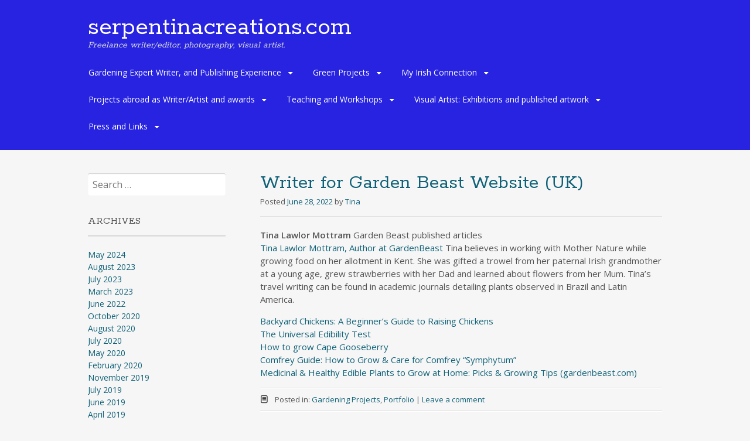

--- FILE ---
content_type: text/html; charset=UTF-8
request_url: https://serpentinacreations.com/site/?m=202206
body_size: 6635
content:
<!DOCTYPE html>
<html lang="en-US">
<head>
<meta charset="UTF-8">
<meta name="viewport" content="width=device-width, initial-scale=1">
<link rel="profile" href="http://gmpg.org/xfn/11">
<link rel="pingback" href="https://serpentinacreations.com/site/xmlrpc.php">
<!--[if lt IE 9]>
<script src="https://serpentinacreations.com/site/wp-content/themes/portfolio-press/js/html5.js"></script>
<![endif]-->
<title>June 2022 &#8211; serpentinacreations.com</title>
<link rel='dns-prefetch' href='//fonts.googleapis.com' />
<link rel='dns-prefetch' href='//s.w.org' />
<link rel="alternate" type="application/rss+xml" title="serpentinacreations.com &raquo; Feed" href="https://serpentinacreations.com/site/?feed=rss2" />
<link rel="alternate" type="application/rss+xml" title="serpentinacreations.com &raquo; Comments Feed" href="https://serpentinacreations.com/site/?feed=comments-rss2" />
		<script type="text/javascript">
			window._wpemojiSettings = {"baseUrl":"https:\/\/s.w.org\/images\/core\/emoji\/11\/72x72\/","ext":".png","svgUrl":"https:\/\/s.w.org\/images\/core\/emoji\/11\/svg\/","svgExt":".svg","source":{"concatemoji":"https:\/\/serpentinacreations.com\/site\/wp-includes\/js\/wp-emoji-release.min.js?ver=4.9.26"}};
			!function(e,a,t){var n,r,o,i=a.createElement("canvas"),p=i.getContext&&i.getContext("2d");function s(e,t){var a=String.fromCharCode;p.clearRect(0,0,i.width,i.height),p.fillText(a.apply(this,e),0,0);e=i.toDataURL();return p.clearRect(0,0,i.width,i.height),p.fillText(a.apply(this,t),0,0),e===i.toDataURL()}function c(e){var t=a.createElement("script");t.src=e,t.defer=t.type="text/javascript",a.getElementsByTagName("head")[0].appendChild(t)}for(o=Array("flag","emoji"),t.supports={everything:!0,everythingExceptFlag:!0},r=0;r<o.length;r++)t.supports[o[r]]=function(e){if(!p||!p.fillText)return!1;switch(p.textBaseline="top",p.font="600 32px Arial",e){case"flag":return s([55356,56826,55356,56819],[55356,56826,8203,55356,56819])?!1:!s([55356,57332,56128,56423,56128,56418,56128,56421,56128,56430,56128,56423,56128,56447],[55356,57332,8203,56128,56423,8203,56128,56418,8203,56128,56421,8203,56128,56430,8203,56128,56423,8203,56128,56447]);case"emoji":return!s([55358,56760,9792,65039],[55358,56760,8203,9792,65039])}return!1}(o[r]),t.supports.everything=t.supports.everything&&t.supports[o[r]],"flag"!==o[r]&&(t.supports.everythingExceptFlag=t.supports.everythingExceptFlag&&t.supports[o[r]]);t.supports.everythingExceptFlag=t.supports.everythingExceptFlag&&!t.supports.flag,t.DOMReady=!1,t.readyCallback=function(){t.DOMReady=!0},t.supports.everything||(n=function(){t.readyCallback()},a.addEventListener?(a.addEventListener("DOMContentLoaded",n,!1),e.addEventListener("load",n,!1)):(e.attachEvent("onload",n),a.attachEvent("onreadystatechange",function(){"complete"===a.readyState&&t.readyCallback()})),(n=t.source||{}).concatemoji?c(n.concatemoji):n.wpemoji&&n.twemoji&&(c(n.twemoji),c(n.wpemoji)))}(window,document,window._wpemojiSettings);
		</script>
		<style type="text/css">
img.wp-smiley,
img.emoji {
	display: inline !important;
	border: none !important;
	box-shadow: none !important;
	height: 1em !important;
	width: 1em !important;
	margin: 0 .07em !important;
	vertical-align: -0.1em !important;
	background: none !important;
	padding: 0 !important;
}
</style>
<link rel='stylesheet' id='portfoliopress-style-css'  href='https://serpentinacreations.com/site/wp-content/themes/portfolio-press/style.css?ver=2.8.0' type='text/css' media='all' />
<link rel='stylesheet' id='portfoliopress_fonts-css'  href='//fonts.googleapis.com/css?family=Open+Sans:400italic,400,600|Rokkitt:400,700' type='text/css' media='screen' />
<link rel='stylesheet' id='portfoliopress_icon_font-css'  href='https://serpentinacreations.com/site/wp-content/themes/portfolio-press/fonts/custom/portfolio-custom.css?ver=2.8.0' type='text/css' media='all' />
<script type='text/javascript' src='https://serpentinacreations.com/site/wp-includes/js/jquery/jquery.js?ver=1.12.4'></script>
<script type='text/javascript' src='https://serpentinacreations.com/site/wp-includes/js/jquery/jquery-migrate.min.js?ver=1.4.1'></script>
<link rel='https://api.w.org/' href='https://serpentinacreations.com/site/index.php?rest_route=/' />
<link rel="EditURI" type="application/rsd+xml" title="RSD" href="https://serpentinacreations.com/site/xmlrpc.php?rsd" />
<link rel="wlwmanifest" type="application/wlwmanifest+xml" href="https://serpentinacreations.com/site/wp-includes/wlwmanifest.xml" /> 
<meta name="generator" content="WordPress 4.9.26" />
<!-- Portfolio Press Styling -->
<style type="text/css">
#branding { background:#2723e0 }
</style>
<link rel="icon" href="https://serpentinacreations.com/site/wp-content/uploads/2018/10/cropped-IMG_20181023_144306-1-32x32.jpg" sizes="32x32" />
<link rel="icon" href="https://serpentinacreations.com/site/wp-content/uploads/2018/10/cropped-IMG_20181023_144306-1-192x192.jpg" sizes="192x192" />
<link rel="apple-touch-icon-precomposed" href="https://serpentinacreations.com/site/wp-content/uploads/2018/10/cropped-IMG_20181023_144306-1-180x180.jpg" />
<meta name="msapplication-TileImage" content="https://serpentinacreations.com/site/wp-content/uploads/2018/10/cropped-IMG_20181023_144306-1-270x270.jpg" />
</head>

<body class="archive date layout-2cl">
<div id="page">

	<header id="branding">
    	<div class="col-width">
        			<hgroup id="logo">
				<div id="site-title"><a href="https://serpentinacreations.com/site/" rel="home">
                serpentinacreations.com                </a>
                </div>
				                	<h2 id="site-description">Freelance writer/editor, photography, visual artist. </h2>
                			</hgroup>

			<nav id="navigation" class="site-navigation primary-navigation" role="navigation">
				<h1 class="menu-toggle">Menu</h1>
				<a class="screen-reader-text skip-link" href="#content">Skip to content</a>
				<div class="nav-menu"><ul>
<li class="page_item page-item-2632 page_item_has_children"><a href="https://serpentinacreations.com/site/?page_id=2632">Gardening Expert Writer, and Publishing Experience</a>
<ul class='children'>
	<li class="page_item page-item-3645 page_item_has_children"><a href="https://serpentinacreations.com/site/?page_id=3645">2022-2023 Published Writing</a>
	<ul class='children'>
		<li class="page_item page-item-4143"><a href="https://serpentinacreations.com/site/?page_id=4143">5 x 5</a></li>
		<li class="page_item page-item-3901"><a href="https://serpentinacreations.com/site/?page_id=3901">Tina Lawlor Mottram; Published Work</a></li>
		<li class="page_item page-item-4015"><a href="https://serpentinacreations.com/site/?page_id=4015">Why Garden Using Hügelkultur Beds? Tina Lawlor Mottram</a></li>
		<li class="page_item page-item-3976"><a href="https://serpentinacreations.com/site/?page_id=3976">Climate Depressed by lack of action? 5 Steps to start at home today.</a></li>
	</ul>
</li>
	<li class="page_item page-item-726 page_item_has_children"><a href="https://serpentinacreations.com/site/?page_id=726">Gardening</a>
	<ul class='children'>
		<li class="page_item page-item-3492 page_item_has_children"><a href="https://serpentinacreations.com/site/?page_id=3492">Allotment recipes</a>
		<ul class='children'>
			<li class="page_item page-item-3797"><a href="https://serpentinacreations.com/site/?page_id=3797">3 ways to cook Potol (Achocha)</a></li>
			<li class="page_item page-item-3533"><a href="https://serpentinacreations.com/site/?page_id=3533">Herb butter</a></li>
		</ul>
</li>
		<li class="page_item page-item-3951"><a href="https://serpentinacreations.com/site/?page_id=3951">Can you compost weeds? A complete guide. Tina Lawlor Mottram</a></li>
		<li class="page_item page-item-3823"><a href="https://serpentinacreations.com/site/?page_id=3823">Community Garden Design</a></li>
		<li class="page_item page-item-1760"><a href="https://serpentinacreations.com/site/?page_id=1760">My Garden of Eden</a></li>
		<li class="page_item page-item-3537"><a href="https://serpentinacreations.com/site/?page_id=3537">My Miracle Plant 2021: Potol. Tina Lawlor Mottram</a></li>
		<li class="page_item page-item-3637"><a href="https://serpentinacreations.com/site/?page_id=3637">Writer for Garden Patch Website (UK)</a></li>
		<li class="page_item page-item-187"><a href="https://serpentinacreations.com/site/?page_id=187">Activity Loft Community Garden</a></li>
	</ul>
</li>
	<li class="page_item page-item-119 page_item_has_children"><a href="https://serpentinacreations.com/site/?page_id=119">2010 The Tree of Light; Working creatively with longterm illness.</a>
	<ul class='children'>
		<li class="page_item page-item-1358"><a href="https://serpentinacreations.com/site/?page_id=1358">The Tree of Light</a></li>
	</ul>
</li>
	<li class="page_item page-item-3240"><a href="https://serpentinacreations.com/site/?page_id=3240">2020 Published Work: Article published in IMSLA Issue 9:3</a></li>
	<li class="page_item page-item-3315 page_item_has_children"><a href="https://serpentinacreations.com/site/?page_id=3315">2021 published work</a>
	<ul class='children'>
		<li class="page_item page-item-3570"><a href="https://serpentinacreations.com/site/?page_id=3570">Sourcing sustainable wood in the UK</a></li>
	</ul>
</li>
	<li class="page_item page-item-1790"><a href="https://serpentinacreations.com/site/?page_id=1790">Collaboration with Urban Fox Press 2006-2009</a></li>
	<li class="page_item page-item-2690"><a href="https://serpentinacreations.com/site/?page_id=2690">2019 Paper accepted for Conference of the Society of Latin American Studies</a></li>
	<li class="page_item page-item-137"><a href="https://serpentinacreations.com/site/?page_id=137">2009 Medway&#8217;s Little Treasures.</a></li>
	<li class="page_item page-item-1161"><a href="https://serpentinacreations.com/site/?page_id=1161">Community News Correspondent</a></li>
	<li class="page_item page-item-1168"><a href="https://serpentinacreations.com/site/?page_id=1168">Sunlight News</a></li>
	<li class="page_item page-item-1600"><a href="https://serpentinacreations.com/site/?page_id=1600">2014. SWAN gathering at METAL, Southend.</a></li>
</ul>
</li>
<li class="page_item page-item-897 page_item_has_children"><a href="https://serpentinacreations.com/site/?page_id=897">Green Projects</a>
<ul class='children'>
	<li class="page_item page-item-1117 page_item_has_children"><a href="https://serpentinacreations.com/site/?page_id=1117">Full Circle: art from recycled waste. Introduction.</a>
	<ul class='children'>
		<li class="page_item page-item-1130"><a href="https://serpentinacreations.com/site/?page_id=1130">Design for Full Circle</a></li>
		<li class="page_item page-item-603 page_item_has_children"><a href="https://serpentinacreations.com/site/?page_id=603">Full Circle; art from recycled waste</a>
		<ul class='children'>
			<li class="page_item page-item-242"><a href="https://serpentinacreations.com/site/?page_id=242">Full Circle. Necklace.</a></li>
		</ul>
</li>
		<li class="page_item page-item-108"><a href="https://serpentinacreations.com/site/?page_id=108">Full Circle. Artwork by Tina Lawlor Mottram.</a></li>
	</ul>
</li>
	<li class="page_item page-item-3530"><a href="https://serpentinacreations.com/site/?page_id=3530">Stone workings outdoors</a></li>
	<li class="page_item page-item-3408"><a href="https://serpentinacreations.com/site/?page_id=3408">Stump to view the Ghost of a Tree</a></li>
	<li class="page_item page-item-1108"><a href="https://serpentinacreations.com/site/?page_id=1108">The Activity Loft Community Garden.</a></li>
	<li class="page_item page-item-872 page_item_has_children"><a href="https://serpentinacreations.com/site/?page_id=872">Butterflies</a>
	<ul class='children'>
		<li class="page_item page-item-1465"><a href="https://serpentinacreations.com/site/?page_id=1465">Butterflies and Moths</a></li>
		<li class="page_item page-item-1515"><a href="https://serpentinacreations.com/site/?page_id=1515">Skippers</a></li>
		<li class="page_item page-item-1530"><a href="https://serpentinacreations.com/site/?page_id=1530">Whites and Yellows</a></li>
	</ul>
</li>
</ul>
</li>
<li class="page_item page-item-3879 page_item_has_children"><a href="https://serpentinacreations.com/site/?page_id=3879">My Irish Connection</a>
<ul class='children'>
	<li class="page_item page-item-3860"><a href="https://serpentinacreations.com/site/?page_id=3860">The Brexit-effect on the Irish working in Britain</a></li>
	<li class="page_item page-item-3362"><a href="https://serpentinacreations.com/site/?page_id=3362">The Irish are writing through this pandemic!</a></li>
</ul>
</li>
<li class="page_item page-item-1944 page_item_has_children"><a href="https://serpentinacreations.com/site/?page_id=1944">Projects abroad as Writer/Artist and awards</a>
<ul class='children'>
	<li class="page_item page-item-3476"><a href="https://serpentinacreations.com/site/?page_id=3476">Black Madonnas project 2021</a></li>
	<li class="page_item page-item-2225 page_item_has_children"><a href="https://serpentinacreations.com/site/?page_id=2225">Residency in Zona Imaginaria, Proyecto Casa, Argentina</a>
	<ul class='children'>
		<li class="page_item page-item-2714"><a href="https://serpentinacreations.com/site/?page_id=2714">Patterns for Peace.</a></li>
		<li class="page_item page-item-2697"><a href="https://serpentinacreations.com/site/?page_id=2697">Society of LatinAmerican Studies (SLAS) conference 2019</a></li>
	</ul>
</li>
	<li class="page_item page-item-981"><a href="https://serpentinacreations.com/site/?page_id=981">Bexley Environmental Challenge 2013</a></li>
	<li class="page_item page-item-2190 page_item_has_children"><a href="https://serpentinacreations.com/site/?page_id=2190">Beyond the 9 to 5, Pulgar the Dog and Incantation; handmade books by Tina Lawlor Mottram</a>
	<ul class='children'>
		<li class="page_item page-item-2235"><a href="https://serpentinacreations.com/site/?page_id=2235">A Christmas Tale</a></li>
		<li class="page_item page-item-2256 page_item_has_children"><a href="https://serpentinacreations.com/site/?page_id=2256">Handmade books for special occasions</a>
		<ul class='children'>
			<li class="page_item page-item-311"><a href="https://serpentinacreations.com/site/?page_id=311">Beyond the 9 to 5. 2008</a></li>
		</ul>
</li>
	</ul>
</li>
	<li class="page_item page-item-2488"><a href="https://serpentinacreations.com/site/?page_id=2488">Dublin&#8217;s Bird Whisperer</a></li>
	<li class="page_item page-item-2007"><a href="https://serpentinacreations.com/site/?page_id=2007">Mexico: Maya Calendars</a></li>
	<li class="page_item page-item-1971"><a href="https://serpentinacreations.com/site/?page_id=1971">Soul Serpent</a></li>
	<li class="page_item page-item-1658"><a href="https://serpentinacreations.com/site/?page_id=1658">Snakes and Ladders: Solo exhibition. Prague.</a></li>
</ul>
</li>
<li class="page_item page-item-1035 page_item_has_children"><a href="https://serpentinacreations.com/site/?page_id=1035">Teaching and Workshops</a>
<ul class='children'>
	<li class="page_item page-item-3184"><a href="https://serpentinacreations.com/site/?page_id=3184">Teaching English</a></li>
	<li class="page_item page-item-1133"><a href="https://serpentinacreations.com/site/?page_id=1133">the moment is now: The Tree of Light 2010</a></li>
	<li class="page_item page-item-1803"><a href="https://serpentinacreations.com/site/?page_id=1803">Spanish Tutor</a></li>
</ul>
</li>
<li class="page_item page-item-1779 page_item_has_children"><a href="https://serpentinacreations.com/site/?page_id=1779">Visual Artist: Exhibitions and published artwork</a>
<ul class='children'>
	<li class="page_item page-item-3035"><a href="https://serpentinacreations.com/site/?page_id=3035">Commissions and work in private collections</a></li>
	<li class="page_item page-item-2145 page_item_has_children"><a href="https://serpentinacreations.com/site/?page_id=2145">Community and Library Exhibitions</a>
	<ul class='children'>
		<li class="page_item page-item-1177"><a href="https://serpentinacreations.com/site/?page_id=1177">Inner City; Inner Soul.</a></li>
		<li class="page_item page-item-55 page_item_has_children"><a href="https://serpentinacreations.com/site/?page_id=55">Serpentina Creations &#8211; First St Patrick&#8217;s Day Parade in Medway</a>
		<ul class='children'>
			<li class="page_item page-item-194 page_item_has_children"><a href="https://serpentinacreations.com/site/?page_id=194">Design and illustration</a>
			<ul class='children'>
				<li class="page_item page-item-1125 page_item_has_children"><a href="https://serpentinacreations.com/site/?page_id=1125">Graphic Design</a>
				<ul class='children'>
					<li class="page_item page-item-2682"><a href="https://serpentinacreations.com/site/?page_id=2682">Design projects</a></li>
				</ul>
</li>
			</ul>
</li>
			<li class="page_item page-item-2 page_item_has_children"><a href="https://serpentinacreations.com/site/?page_id=2">Project Management</a>
			<ul class='children'>
				<li class="page_item page-item-999 page_item_has_children"><a href="https://serpentinacreations.com/site/?page_id=999">Medway St Patrick&#8217;s Day Parade 2014</a>
				<ul class='children'>
					<li class="page_item page-item-1321"><a href="https://serpentinacreations.com/site/?page_id=1321">St Patrick&#8217;s Day Parade 2014</a></li>
					<li class="page_item page-item-1623"><a href="https://serpentinacreations.com/site/?page_id=1623">St Patrick&#8217;s Parade and Founder Members Celebration Evening</a></li>
					<li class="page_item page-item-1084"><a href="https://serpentinacreations.com/site/?page_id=1084">Medway St Patrick&#8217;s Day art competition 2014</a></li>
				</ul>
</li>
				<li class="page_item page-item-127"><a href="https://serpentinacreations.com/site/?page_id=127">Women Artists at Green Street</a></li>
			</ul>
</li>
			<li class="page_item page-item-70 page_item_has_children"><a href="https://serpentinacreations.com/site/?page_id=70">Therapy and Healing</a>
			<ul class='children'>
				<li class="page_item page-item-645"><a href="https://serpentinacreations.com/site/?page_id=645">Workshops in London and in schools</a></li>
				<li class="page_item page-item-424"><a href="https://serpentinacreations.com/site/?page_id=424">Articles about Healing</a></li>
				<li class="page_item page-item-444"><a href="https://serpentinacreations.com/site/?page_id=444">Aura photography</a></li>
			</ul>
</li>
		</ul>
</li>
		<li class="page_item page-item-1091 page_item_has_children"><a href="https://serpentinacreations.com/site/?page_id=1091">Love Gillingham 2006</a>
		<ul class='children'>
			<li class="page_item page-item-486"><a href="https://serpentinacreations.com/site/?page_id=486">Love Gillingham. 2006</a></li>
		</ul>
</li>
		<li class="page_item page-item-1287"><a href="https://serpentinacreations.com/site/?page_id=1287">St Paddy&#8217;s Day workshops at Gillingham Library</a></li>
	</ul>
</li>
	<li class="page_item page-item-3159"><a href="https://serpentinacreations.com/site/?page_id=3159">Dickens 150: Medway Print Festival 2020</a></li>
	<li class="page_item page-item-3193"><a href="https://serpentinacreations.com/site/?page_id=3193">Pandemic Ghost Cruisers 2020: An Artist’s Response</a></li>
	<li class="page_item page-item-3259 page_item_has_children"><a href="https://serpentinacreations.com/site/?page_id=3259">Pandemic Scribe 2020</a>
	<ul class='children'>
		<li class="page_item page-item-3273"><a href="https://serpentinacreations.com/site/?page_id=3273">Pandemic Scribe 2020</a></li>
	</ul>
</li>
	<li class="page_item page-item-2674 page_item_has_children"><a href="https://serpentinacreations.com/site/?page_id=2674">Patterns for Peace exhibition @REMuseum 27 July &#8211; 10 Oct 2019</a>
	<ul class='children'>
		<li class="page_item page-item-2989"><a href="https://serpentinacreations.com/site/?page_id=2989">Black Madonnas</a></li>
		<li class="page_item page-item-3079"><a href="https://serpentinacreations.com/site/?page_id=3079">Patterns for Pleace Invitation</a></li>
	</ul>
</li>
	<li class="page_item page-item-4127"><a href="https://serpentinacreations.com/site/?page_id=4127">Rich Amber exhibition Oct 2023</a></li>
	<li class="page_item page-item-2310 page_item_has_children"><a href="https://serpentinacreations.com/site/?page_id=2310">Royal Engineers Museum Peace Project</a>
	<ul class='children'>
		<li class="page_item page-item-2967"><a href="https://serpentinacreations.com/site/?page_id=2967">A lasting peace for Medway @REMuseum, Gillingham.</a></li>
		<li class="page_item page-item-2609"><a href="https://serpentinacreations.com/site/?page_id=2609">Art workshops in the Royal Engineers Museum</a></li>
		<li class="page_item page-item-2313"><a href="https://serpentinacreations.com/site/?page_id=2313">Building Peace: Taster workshop 12 May 2018.</a></li>
		<li class="page_item page-item-2394"><a href="https://serpentinacreations.com/site/?page_id=2394">Medway March for Peace 2018 and 2019</a></li>
	</ul>
</li>
	<li class="page_item page-item-2678 page_item_has_children"><a href="https://serpentinacreations.com/site/?page_id=2678">World Environment Day: There is no Planet B</a>
	<ul class='children'>
		<li class="page_item page-item-3987"><a href="https://serpentinacreations.com/site/?page_id=3987">Manifesto for Planet Earth (in Gillingham). Tina Lawlor Mottram</a></li>
	</ul>
</li>
	<li class="page_item page-item-82 page_item_has_children"><a href="https://serpentinacreations.com/site/?page_id=82">Artists against the Airport: Beauty or the Beast?</a>
	<ul class='children'>
		<li class="page_item page-item-288"><a href="https://serpentinacreations.com/site/?page_id=288">Beauty or the Beast poster</a></li>
	</ul>
</li>
	<li class="page_item page-item-1441"><a href="https://serpentinacreations.com/site/?page_id=1441">Open Studios 2014. 2015. 2017.</a></li>
	<li class="page_item page-item-1908"><a href="https://serpentinacreations.com/site/?page_id=1908">Bloomsbury Gallery, Bloomsbury Theatre, London.</a></li>
	<li class="page_item page-item-231 page_item_has_children"><a href="https://serpentinacreations.com/site/?page_id=231">Earth, Water, Fire and Air. 2005</a>
	<ul class='children'>
		<li class="page_item page-item-1572"><a href="https://serpentinacreations.com/site/?page_id=1572">Incantation</a></li>
	</ul>
</li>
	<li class="page_item page-item-704 page_item_has_children"><a href="https://serpentinacreations.com/site/?page_id=704">World Environment Day 2008</a>
	<ul class='children'>
		<li class="page_item page-item-2248"><a href="https://serpentinacreations.com/site/?page_id=2248">Framed; Butterfly 1, 2, 3</a></li>
	</ul>
</li>
</ul>
</li>
<li class="page_item page-item-1989 page_item_has_children"><a href="https://serpentinacreations.com/site/?page_id=1989">Press and Links</a>
<ul class='children'>
	<li class="page_item page-item-687 page_item_has_children"><a href="https://serpentinacreations.com/site/">Gardening Expert, Gardening Writer, Visual Artist</a>
	<ul class='children'>
		<li class="page_item page-item-2036"><a href="https://serpentinacreations.com/site/?page_id=2036">Biography</a></li>
	</ul>
</li>
</ul>
</li>
</ul></div>
			</nav>
		</div>
	</header><!-- #branding -->

	<div id="main">
    	<div class="col-width">
	<div id="primary">
		<div id="content" role="main">

		
		
						
				
<article id="post-3626" class="post-3626 post type-post status-publish format-standard hentry category-gardening category-art-work">

	<header class="entry-header">
		<h1 class="entry-title"><a href="https://serpentinacreations.com/site/?p=3626">Writer for Garden Beast Website (UK)</a></h1>
				<div class="entry-meta">
			<span class="meta-prep meta-prep-author">Posted </span><a href="https://serpentinacreations.com/site/?p=3626" rel="bookmark"><time class="entry-date" datetime="2022-06-28T14:55:47+00:00" pubdate>June 28, 2022</time></a> <span class="meta-sep"> by </span> <span class="author vcard"><a class="url fn n" href="https://serpentinacreations.com/site/?author=1" title="View all posts by Tina">Tina</a></span>		</div><!-- .entry-meta -->
			</header><!-- .entry-header -->

	<div class="entry-content">
				<p><strong>Tina Lawlor Mottram</strong> Garden Beast published articles<br />
<a href="https://gardenbeast.com/author/tina/">Tina Lawlor Mottram, Author at GardenBeast</a> Tina believes in working with Mother Nature while growing food on her allotment in Kent. She was gifted a trowel from her paternal Irish grandmother at a young age, grew strawberries with her Dad and learned about flowers from her Mum. Tina’s travel writing can be found in academic journals detailing plants observed in Brazil and Latin America.</p>
<p><a href="https://gardenbeast.com/raising-chickens/">Backyard Chickens: A Beginner&#8217;s Guide to Raising Chickens</a><br />
<a href="https://gardenbeast.com/universal-edibility-test/">The Universal Edibility Test</a><br />
<a href="https://gardenbeast.com/cape-gooseberry-guide/">How to grow Cape Gooseberry</a><br />
<a href="https://gardenbeast.com/comfrey-guide/">Comfrey Guide: How to Grow &#038; Care for Comfrey “Symphytum” </a><br />
<a href="https://gardenbeast.com/medicinal-healthy-plants/">Medicinal &#038; Healthy Edible Plants to Grow at Home: Picks &#038; Growing Tips (gardenbeast.com)<a></p>
			</div><!-- .entry-content -->

	
	<footer class="entry-meta">

	
	<a href="">
		<span class="entry-meta-icon icon-format-standard"></span>
	</a>

		<span class="cat-links"><span class="entry-utility-prep entry-utility-prep-cat-links">Posted in: </span><a href="https://serpentinacreations.com/site/?cat=9" rel="tag">Gardening Projects</a>, <a href="https://serpentinacreations.com/site/?cat=1" rel="tag">Portfolio</a></span>
	
	
	
		<span class="meta-sep"> | </span>
	<span class="comments-link"><a href="https://serpentinacreations.com/site/?p=3626#respond">Leave a comment</a></span>
	
	
	</footer><!-- .entry-meta -->


</article><!-- #post-3626 -->

			
			
		
		</div><!-- #content -->
	</div><!-- #primary -->

	<div id="sidebar" role="complementary">
		<ul class="xoxo">
		
			<li id="search" class="widget-container widget_search">
				<form role="search" method="get" class="search-form" action="https://serpentinacreations.com/site/">
				<label>
					<span class="screen-reader-text">Search for:</span>
					<input type="search" class="search-field" placeholder="Search &hellip;" value="" name="s" />
				</label>
				<input type="submit" class="search-submit" value="Search" />
			</form>			</li>

			<li id="archives" class="widget-container">
				<h3 class="widget-title">Archives</h3>
				<ul>
						<li><a href='https://serpentinacreations.com/site/?m=202405'>May 2024</a></li>
	<li><a href='https://serpentinacreations.com/site/?m=202308'>August 2023</a></li>
	<li><a href='https://serpentinacreations.com/site/?m=202307'>July 2023</a></li>
	<li><a href='https://serpentinacreations.com/site/?m=202303'>March 2023</a></li>
	<li><a href='https://serpentinacreations.com/site/?m=202206'>June 2022</a></li>
	<li><a href='https://serpentinacreations.com/site/?m=202010'>October 2020</a></li>
	<li><a href='https://serpentinacreations.com/site/?m=202008'>August 2020</a></li>
	<li><a href='https://serpentinacreations.com/site/?m=202007'>July 2020</a></li>
	<li><a href='https://serpentinacreations.com/site/?m=202005'>May 2020</a></li>
	<li><a href='https://serpentinacreations.com/site/?m=202002'>February 2020</a></li>
	<li><a href='https://serpentinacreations.com/site/?m=201911'>November 2019</a></li>
	<li><a href='https://serpentinacreations.com/site/?m=201907'>July 2019</a></li>
	<li><a href='https://serpentinacreations.com/site/?m=201906'>June 2019</a></li>
	<li><a href='https://serpentinacreations.com/site/?m=201904'>April 2019</a></li>
	<li><a href='https://serpentinacreations.com/site/?m=201903'>March 2019</a></li>
	<li><a href='https://serpentinacreations.com/site/?m=201809'>September 2018</a></li>
	<li><a href='https://serpentinacreations.com/site/?m=201807'>July 2018</a></li>
	<li><a href='https://serpentinacreations.com/site/?m=201806'>June 2018</a></li>
	<li><a href='https://serpentinacreations.com/site/?m=201801'>January 2018</a></li>
	<li><a href='https://serpentinacreations.com/site/?m=201708'>August 2017</a></li>
	<li><a href='https://serpentinacreations.com/site/?m=201606'>June 2016</a></li>
	<li><a href='https://serpentinacreations.com/site/?m=201407'>July 2014</a></li>
	<li><a href='https://serpentinacreations.com/site/?m=201204'>April 2012</a></li>
	<li><a href='https://serpentinacreations.com/site/?m=201203'>March 2012</a></li>
	<li><a href='https://serpentinacreations.com/site/?m=200906'>June 2009</a></li>
				</ul>
			</li>

			<li id="meta" class="widget-container">
				<h3 class="widget-title">Meta</h3>
				<ul>
										<li><a href="https://serpentinacreations.com/site/wp-login.php">Log in</a></li>
									</ul>
			</li>

				</ul>
	</div><!-- #secondary .widget-area -->
		</div>
	</div><!-- #main -->

</div><!-- #page -->

<footer id="colophon">
	<div class="col-width">

	
		<div id="site-generator">
			<p>				Powered by <a href="http://wordpress.org/" title="A Semantic Personal Publishing Platform" rel="generator">WordPress</a> &amp; <a href="http://wptheming.com/2010/07/portfolio-theme/">Portfolio</a>.
						</p>
		</div>
	</div>

</footer><!-- #colophon -->

<script type='text/javascript' src='https://serpentinacreations.com/site/wp-content/themes/portfolio-press/js/combined-min.js?ver=2.8.0'></script>
<script type='text/javascript' src='https://serpentinacreations.com/site/wp-includes/js/wp-embed.min.js?ver=4.9.26'></script>

</body>
</html>
